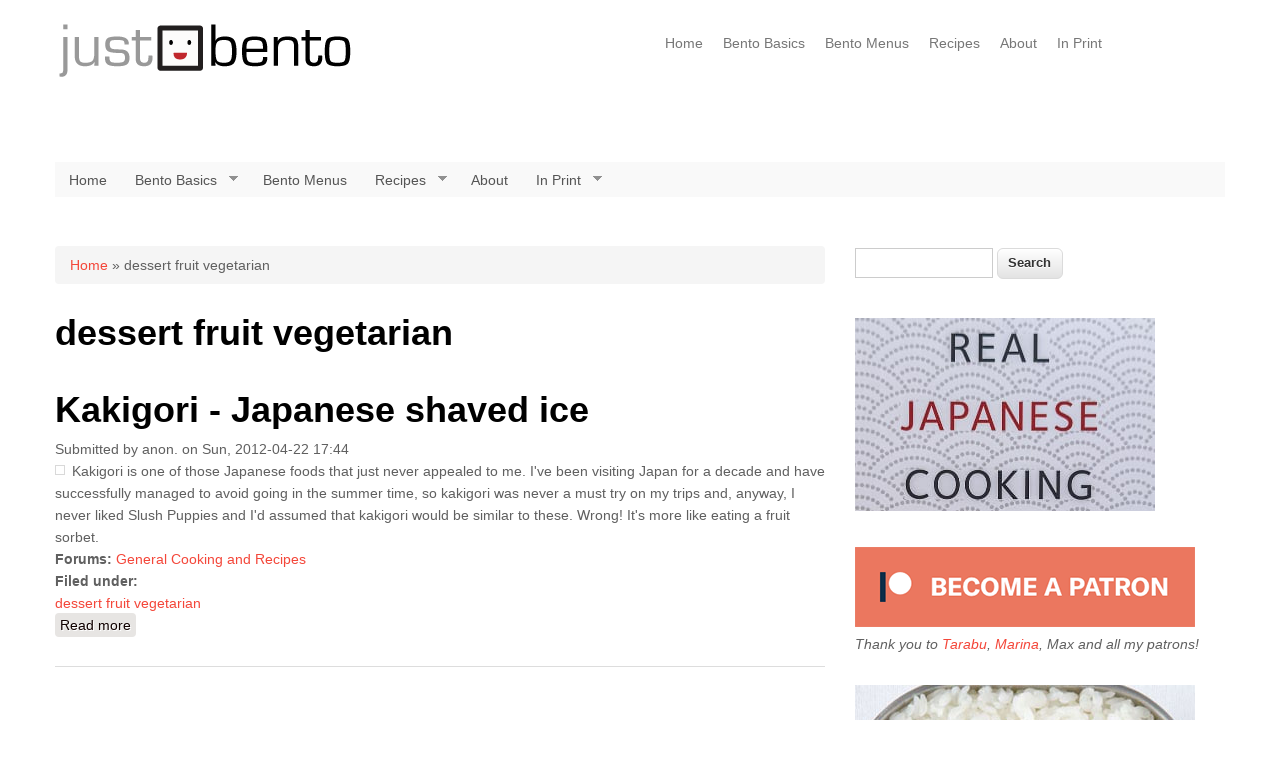

--- FILE ---
content_type: text/html; charset=utf-8
request_url: https://justbento.com/category/filed-under/dessert-fruit-vegetarian
body_size: 5768
content:
<!DOCTYPE html>
<html lang="en" dir="ltr"
  xmlns:og="http://ogp.me/ns#"
  xmlns:content="http://purl.org/rss/1.0/modules/content/"
  xmlns:dc="http://purl.org/dc/terms/"
  xmlns:foaf="http://xmlns.com/foaf/0.1/"
  xmlns:rdfs="http://www.w3.org/2000/01/rdf-schema#"
  xmlns:sioc="http://rdfs.org/sioc/ns#"
  xmlns:sioct="http://rdfs.org/sioc/types#"
  xmlns:skos="http://www.w3.org/2004/02/skos/core#"
  xmlns:xsd="http://www.w3.org/2001/XMLSchema#"
  xmlns:schema="http://schema.org/">
<head>
<meta charset="utf-8" />
<link rel="alternate" type="application/rss+xml" title="RSS - dessert fruit vegetarian" href="https://justbento.com/taxonomy/term/1057/feed" />
<meta name="viewport" content="width=device-width, initial-scale=1, maximum-scale=1" />
<meta about="/category/filed-under/dessert-fruit-vegetarian" typeof="skos:Concept" property="rdfs:label skos:prefLabel" content="dessert fruit vegetarian" />
<link rel="shortcut icon" href="https://justbento.com/hinomaru.ico" type="image/vnd.microsoft.icon" />
<link rel="canonical" href="https://justbento.com/category/filed-under/dessert-fruit-vegetarian" />
<link rel="shortlink" href="https://justbento.com/taxonomy/term/1057" />
<meta property="og:title" content="dessert fruit vegetarian" />
<meta name="twitter:title" content="dessert fruit vegetarian" />
<meta name="dcterms.title" content="dessert fruit vegetarian" />
<script async src="//pagead2.googlesyndication.com/pagead/js/adsbygoogle.js"></script>
<script>
  (adsbygoogle = window.adsbygoogle || []).push({
    google_ad_client: "ca-pub-7580734718827345",
    enable_page_level_ads: true
  });
</script><title>dessert fruit vegetarian | JustBento</title>
<link type="text/css" rel="stylesheet" href="https://justbento.com/files/bento/css/css_xE-rWrJf-fncB6ztZfd2huxqgxu4WO-qwma6Xer30m4.css" media="all" />
<link type="text/css" rel="stylesheet" href="https://justbento.com/files/bento/css/css_5SA2p0bD1ortG_8tMQfQht1EB-6V_57GPEq6uxolIL0.css" media="all" />
<link type="text/css" rel="stylesheet" href="https://justbento.com/files/bento/css/css_pcTgoCOWZ4MlmgdF9g-eEWvyGZH6HymXVFxLPsp7ecw.css" media="all" />
<link type="text/css" rel="stylesheet" href="https://justbento.com/files/bento/css/css_9WFJO_SXUfdMTRQLV5WGRbmwn0qRDZRNKJ6mYZQTbvQ.css" media="all" />
<script type="text/javascript" src="https://justbento.com/files/bento/js/js_j5W_mDYPYodFoB9SELNeyhZKt2KHVWfaFjhn4SGffDE.js"></script>
<script type="text/javascript" src="https://justbento.com/files/bento/js/js_R9UbiVw2xuTUI0GZoaqMDOdX0lrZtgX-ono8RVOUEVc.js"></script>
<script type="text/javascript" src="https://justbento.com/files/bento/js/js_4gLDpw18nkYRE3a9jc5HcFHa4giqy_SuJAtRGzpRkpw.js"></script>
<script type="text/javascript">
<!--//--><![CDATA[//><!--
(function(i,s,o,g,r,a,m){i["GoogleAnalyticsObject"]=r;i[r]=i[r]||function(){(i[r].q=i[r].q||[]).push(arguments)},i[r].l=1*new Date();a=s.createElement(o),m=s.getElementsByTagName(o)[0];a.async=1;a.src=g;m.parentNode.insertBefore(a,m)})(window,document,"script","https://www.google-analytics.com/analytics.js","ga");ga("create", "UA-783340-3", {"cookieDomain":".justbento.com"});ga("set", "anonymizeIp", true);ga("send", "pageview");
//--><!]]>
</script>
<script type="text/javascript" src="https://justbento.com/files/bento/js/js_ATno7PC8Ybg69IbqUZyROmSPkMjDSxGQJ-orlg693vM.js"></script>
<script type="text/javascript" src="https://justbento.com/files/bento/js/js_38dYfT5tBcNRDpGLvmZst3EvwIKHRrNMAUPl_CmZHoU.js"></script>
<script type="text/javascript">
<!--//--><![CDATA[//><!--
jQuery.extend(Drupal.settings, {"basePath":"\/","pathPrefix":"","ajaxPageState":{"theme":"nexus","theme_token":"B_nLCkqUdEhKQBJH1XTpgHi8GFJfSrZghyR6PhT3Vx4","js":{"sites\/all\/modules\/jquery_update\/replace\/jquery\/1.9\/jquery.js":1,"misc\/jquery-extend-3.4.0.js":1,"misc\/jquery-html-prefilter-3.5.0-backport.js":1,"misc\/jquery.once.js":1,"misc\/drupal.js":1,"sites\/all\/modules\/admin_menu\/admin_devel\/admin_devel.js":1,"sites\/all\/modules\/behavior_weights\/behavior_weights.js":1,"sites\/all\/modules\/google_analytics\/googleanalytics.js":1,"0":1,"sites\/all\/libraries\/fontawesome\/js\/all.js":1,"sites\/all\/libraries\/superfish\/jquery.hoverIntent.minified.js":1,"sites\/all\/libraries\/superfish\/supposition.js":1,"sites\/all\/libraries\/superfish\/superfish.js":1,"sites\/all\/libraries\/superfish\/supersubs.js":1,"sites\/all\/modules\/superfish\/superfish.js":1,"sites\/all\/themes\/nexus\/js\/bootstrap.min.js":1,"sites\/all\/themes\/nexus\/js\/superfish.js":1,"sites\/all\/themes\/nexus\/js\/mobilemenu.js":1,"sites\/all\/themes\/nexus\/js\/custom.js":1},"css":{"modules\/system\/system.base.css":1,"modules\/system\/system.menus.css":1,"modules\/system\/system.messages.css":1,"modules\/system\/system.theme.css":1,"modules\/book\/book.css":1,"modules\/comment\/comment.css":1,"modules\/field\/theme\/field.css":1,"modules\/node\/node.css":1,"modules\/poll\/poll.css":1,"modules\/search\/search.css":1,"modules\/user\/user.css":1,"modules\/forum\/forum.css":1,"sites\/all\/modules\/views\/css\/views.css":1,"sites\/all\/modules\/ctools\/css\/ctools.css":1,"modules\/taxonomy\/taxonomy.css":1,"sites\/all\/libraries\/superfish\/css\/superfish.css":1,"sites\/all\/libraries\/superfish\/css\/superfish-navbar.css":1,"sites\/all\/libraries\/superfish\/style\/white.css":1,"sites\/all\/themes\/nexus\/css\/bootstrap.min.css":1,"sites\/all\/themes\/nexus\/css\/flexslider.css":1,"sites\/all\/themes\/nexus\/style.css":1}},"googleanalytics":{"trackOutbound":1,"trackMailto":1,"trackDownload":1,"trackDownloadExtensions":"7z|aac|arc|arj|asf|asx|avi|bin|csv|doc(x|m)?|dot(x|m)?|exe|flv|gif|gz|gzip|hqx|jar|jpe?g|js|mp(2|3|4|e?g)|mov(ie)?|msi|msp|pdf|phps|png|ppt(x|m)?|pot(x|m)?|pps(x|m)?|ppam|sld(x|m)?|thmx|qtm?|ra(m|r)?|sea|sit|tar|tgz|torrent|txt|wav|wma|wmv|wpd|xls(x|m|b)?|xlt(x|m)|xlam|xml|z|zip","trackDomainMode":1},"superfish":{"menu-1":{"id":"1","sf":{"pathClass":"active-trail","animation":{"opacity":"show","height":"show"},"speed":"fast"},"plugins":{"supposition":true,"supersubs":true}}},"urlIsAjaxTrusted":{"\/category\/filed-under\/dessert-fruit-vegetarian":true}});
//--><!]]>
</script>
<!--[if lt IE 9]><script src="/sites/all/themes/nexus/js/html5.js"></script><![endif]-->
</head>
<body class="html not-front not-logged-in one-sidebar sidebar-first page-taxonomy page-taxonomy-term page-taxonomy-term- page-taxonomy-term-1057">
    <div id="page">
  <header id="masthead" class="site-header container" role="banner">
    <div class="row">
      <div id="logo" class="site-branding col-sm-6">
        <div id="site-logo"><a href="/" title="Home">
          <img src="https://justbento.com/files/bento/justbento-newlogo-aug14sm_2.png" alt="Home" />
        </a></div>        <h1 id="site-title">
          <a href="/" title="Home"></a>
        </h1>
      </div>
      <div class="col-sm-6 mainmenu">
        <div class="mobilenavi"></div>
        <nav id="navigation" role="navigation">
          <div id="main-menu">
            <ul class="menu"><li class="first leaf"><a href="/" title="Home page">Home</a></li>
<li class="collapsed"><a href="/handbook/bento-basics" title="Everything you wanted to know about bentos! ">Bento Basics</a></li>
<li class="leaf"><a href="/bento-menus" title="Examples of complete packed bentos, or bento menus.">Bento Menus</a></li>
<li class="collapsed"><a href="/recipes" title="Bento-friendly recipes">Recipes</a></li>
<li class="leaf"><a href="/handbook/site-information" title="About the JustBento site">About</a></li>
<li class="last collapsed"><a href="/handbook/just-bento-cookbook">In Print</a></li>
</ul>          </div>
        </nav>
      </div>
    </div>
  </header>


  
  
      <div id="header-block">
      <div class="container">
        <div class="row">
          <div class="col-sm-12">
            <div class="region region-header">
  <div id="block-superfish-1" class="block block-superfish">

      
  <div class="content">
    <ul  id="superfish-1" class="menu sf-menu sf-main-menu sf-navbar sf-style-white sf-total-items-6 sf-parent-items-4 sf-single-items-2"><li id="menu-228-1" class="first odd sf-item-1 sf-depth-1 sf-no-children"><a href="/" title="Home page" class="sf-depth-1">Home</a></li><li id="menu-231-1" class="middle even sf-item-2 sf-depth-1 sf-total-children-7 sf-parent-children-0 sf-single-children-7 menuparent"><a href="/handbook/bento-basics" title="Everything you wanted to know about bentos! " class="sf-depth-1 menuparent">Bento Basics</a><ul><li id="menu-2858-1" class="first odd sf-item-1 sf-depth-2 sf-no-children"><a href="/handbook/bento-basics/makis-top-10-bento-rules" class="sf-depth-2">Top 10 Bento Rules</a></li><li id="menu-2859-1" class="middle even sf-item-2 sf-depth-2 sf-no-children"><a href="/handbook/bento-basics/selecting-right-bento-lunch-box" class="sf-depth-2">Selecting the Right Bento Box</a></li><li id="menu-2860-1" class="middle odd sf-item-3 sf-depth-2 sf-no-children"><a href="/handbook/bento-basics/essential-equipment-and-supplies-making-bento-lunches" class="sf-depth-2">Bento Making Equipment and Supplies</a></li><li id="menu-2861-1" class="middle even sf-item-4 sf-depth-2 sf-no-children"><a href="/handbook/bento-basics/keeping-your-bento-lunch-safe" class="sf-depth-2">Bento Safety</a></li><li id="menu-2862-1" class="middle odd sf-item-5 sf-depth-2 sf-no-children"><a href="/handbook/bento-basics/how-freezing-preportioned-rice" class="sf-depth-2">Freezing Pre-cooked Rice </a></li><li id="menu-2863-1" class="middle even sf-item-6 sf-depth-2 sf-no-children"><a href="/handbook/bento-basics/bento-no-39-how-to-fill-bento-box" class="sf-depth-2">How to Pack a Classic Bento Box</a></li><li id="menu-2864-1" class="last odd sf-item-7 sf-depth-2 sf-no-children"><a href="/handbook/bento-basics" class="sf-depth-2">-- More Bento Basics </a></li></ul></li><li id="menu-229-1" class="middle odd sf-item-3 sf-depth-1"><a href="/bento-menus" title="Examples of complete packed bentos, or bento menus." class="sf-depth-1">Bento Menus</a></li><li id="menu-230-1" class="middle even sf-item-4 sf-depth-1 sf-total-children-7 sf-parent-children-0 sf-single-children-7 menuparent"><a href="/recipes" title="Bento-friendly recipes" class="sf-depth-1 menuparent">Recipes</a><ul><li id="menu-2870-1" class="first odd sf-item-1 sf-depth-2 sf-no-children"><a href="/recipes/all" title="All the recipes on Just Bento" class="sf-depth-2">All recipes</a></li><li id="menu-2872-1" class="middle even sf-item-2 sf-depth-2 sf-no-children"><a href="/recipes/by-type/japanese" title="japanese recipes" class="sf-depth-2">Japanese recipes</a></li><li id="menu-2873-1" class="middle odd sf-item-3 sf-depth-2 sf-no-children"><a href="/recipes/by-type/not-japanese" title="not so Japanese recipes" class="sf-depth-2">Not so Japanese recipes</a></li><li id="menu-2876-1" class="middle even sf-item-4 sf-depth-2 sf-no-children"><a href="/recipes/by-type/asian-general" title="Asian (note Japanese) recipes" class="sf-depth-2">Asian recipes</a></li><li id="menu-2875-1" class="middle odd sf-item-5 sf-depth-2 sf-no-children"><a href="/recipes/by-type/staples-stash-jobisai" title="stash, staples, jobisai " class="sf-depth-2">Stash recipes</a></li><li id="menu-2871-1" class="middle even sf-item-6 sf-depth-2 sf-no-children"><a href="/recipes/by-type/vegetarian" title="vegetarian recipes" class="sf-depth-2">Vegetarian recipes</a></li><li id="menu-2874-1" class="last odd sf-item-7 sf-depth-2 sf-no-children"><a href="/recipes/by-type/vegan" title="vegan recipes" class="sf-depth-2">Vegan recipes</a></li></ul></li><li id="menu-236-1" class="middle odd sf-item-5 sf-depth-1 sf-no-children"><a href="/handbook/site-information" title="About the JustBento site" class="sf-depth-1">About</a></li><li id="menu-2854-1" class="last even sf-item-6 sf-depth-1 sf-total-children-2 sf-parent-children-0 sf-single-children-2 menuparent"><a href="/handbook/just-bento-cookbook" class="sf-depth-1 menuparent">In Print</a><ul><li id="menu-2868-1" class="first odd sf-item-1 sf-depth-2 sf-no-children"><a href="/handbook/just-bento-cookbook" class="sf-depth-2">The Just Bento Cookbook</a></li><li id="menu-2869-1" class="last even sf-item-2 sf-depth-2 sf-no-children"><a href="/just-bento-cookbook-2-make-ahead-easy-healthy-lunches-go" class="sf-depth-2">The Just Bento Cookbook 2</a></li></ul></li></ul>  </div>
  
</div> <!-- /.block -->
</div>
 <!-- /.region -->
          </div>
        </div>
      </div>
    </div>
  
    <div id="main-content">
    <div class="container"> 
      <div class="row">
                <div id="primary" class="content-area col-sm-8">
          <section id="content" role="main" class="clearfix">
            <div id="breadcrumbs"><h2 class="element-invisible">You are here</h2><nav class="breadcrumb"><a href="/">Home</a> » dessert fruit vegetarian</nav></div>                                    <div id="content-wrap">
                            <h1 class="page-title">dessert fruit vegetarian</h1>                                                                      <div class="region region-content">
  <div id="block-system-main" class="block block-system">

      
  <div class="content">
    <div class="term-listing-heading"><div id="taxonomy-term-1057" class="taxonomy-term vocabulary-vocabulary-3">

  
  <div class="content">
    <span property="rdfs:label skos:prefLabel" content="dessert fruit vegetarian" class="rdf-meta element-hidden"></span>  </div>

</div>
</div>  <article id="node-1850" class="node node-forum node-teaser clearfix" about="/forum/kakigori-japanese-shaved-ice" typeof="sioc:Post sioct:BoardPost">
          <header>
                  <h2 class="title" ><a href="/forum/kakigori-japanese-shaved-ice">Kakigori - Japanese shaved ice</a></h2>
            <span property="dc:title" content="Kakigori - Japanese shaved ice" class="rdf-meta element-hidden"></span>  
              <div class="submitted"><span property="dc:date dc:created" content="2012-04-22T17:44:16+09:00" datatype="xsd:dateTime" rel="sioc:has_creator">Submitted by <span class="username" xml:lang="" typeof="sioc:UserAccount" property="foaf:name" datatype="">anon.</span> on Sun, 2012-04-22 17:44</span></div>
      
          </header>
  <div class="forum-starter-picture"></div>
  <div class="content">
    <div class="field field-name-body field-type-text-with-summary field-label-hidden"><div class="field-items"><div class="field-item even" property="content:encoded">Kakigori is one of those Japanese foods that just never appealed to me.  I've been visiting Japan for a decade and have successfully managed to avoid going in the summer time, so kakigori was never a must try on my trips and, anyway, I never liked Slush Puppies and I'd assumed that kakigori would be similar to these.  Wrong!  It's more like eating a fruit sorbet.

</div></div></div><div class="field field-name-taxonomy-forums field-type-taxonomy-term-reference field-label-above"><div class="field-label">Forums:&nbsp;</div><div class="field-items"><div class="field-item even" rel="sioc:has_container"><a href="/forum/food-and-drink/general-cooking-and-recipes" typeof="skos:Concept" property="rdfs:label skos:prefLabel" datatype="">General Cooking and Recipes</a></div></div></div><div class="field field-name-taxonomy-vocabulary-3 field-type-taxonomy-term-reference field-label-above"><div class="field-label">Filed under:&nbsp;</div><div class="field-items"><div class="field-item even"><a href="/category/filed-under/dessert-fruit-vegetarian" typeof="skos:Concept" property="rdfs:label skos:prefLabel" datatype="" class="active">dessert fruit vegetarian</a></div></div></div><span property="dc:title" content="Kakigori - Japanese shaved ice" class="rdf-meta element-hidden"></span>  </div>

      <footer>
            <ul class="links inline"><li class="node-readmore first last"><a href="/forum/kakigori-japanese-shaved-ice" rel="tag" title="Kakigori - Japanese shaved ice">Read more<span class="element-invisible"> about Kakigori - Japanese shaved ice</span></a></li>
</ul>    </footer>
      </article> <!-- /.node -->
  </div>
  
</div> <!-- /.block -->
</div>
 <!-- /.region -->
            </div>
          </section>
        </div>
                  <aside id="sidebar" class="col-sm-4" role="complementary">
           <div class="region region-sidebar-first">
  <div id="block-search-form" class="block block-search">

      
  <div class="content">
    <form action="/category/filed-under/dessert-fruit-vegetarian" method="post" id="search-block-form" accept-charset="UTF-8"><div><div class="container-inline">
      <h2 class="element-invisible">Search form</h2>
    <div class="form-item form-type-textfield form-item-search-block-form">
  <label class="element-invisible" for="edit-search-block-form--2">Search </label>
 <input title="Enter the terms you wish to search for." type="text" id="edit-search-block-form--2" name="search_block_form" value="" size="15" maxlength="128" class="form-text" />
</div>
<div class="form-actions form-wrapper" id="edit-actions"><input type="submit" id="edit-submit" name="op" value="Search" class="form-submit" /></div><input type="hidden" name="form_build_id" value="form-iocN3oQ2f6hWb9CzHyRvhEo2GD60NO6n7yJAQ5kQyhY" />
<input type="hidden" name="form_id" value="search_block_form" />
</div>
</div></form>  </div>
  
</div> <!-- /.block -->
<div id="block-block-51" class="block block-block">

      
  <div class="content">
    <div class="sidead_threehundred"><a href="https://www.justhungry.com/real-japanese-cooking"><img src="https://www.justhungry.com/files/images/realjapanesefood_300px.jpg" width="300" height="193" alt="realjapanesefood_300px.jpg" /></a></div>  </div>
  
</div> <!-- /.block -->
<div id="block-block-47" class="block block-block">

      
  <div class="content">
    <div class="sidead">
<a href="https://www.patreon.com/makiwi" target=_blank><img src="https://justbento.com/files/bento/patreon.png" width="340" height="80" alt="Patreon button" title="Support me on Patreon!" /></a>
<br>
<em>Thank you to <a href="https://www.instagram.com/tarabu42/" target=_blank>Tarabu</a>, <a href="twitch.tv/RetroDateNight"  target=_blank>Marina</a>, Max and all my patrons!</em></div>
  </div>
  
</div> <!-- /.block -->
<div id="block-block-37" class="block block-block">

      
  <div class="content">
    <div class="sidead"><a href="/handbook/just-bento-cookbook" title="All about the book!"><img src="/files/bento/images/justbentocookbook_340w.jpg" width="340" height="180" alt="justbentocookbook_340w.jpg" /></a></div>

<div class="sidead"><a href="/just-bento-cookbook-2-make-ahead-easy-healthy-lunches-go" title="All about the sequel!"><img src="/files/bento/justbentocookbook2_340w.jpg" width="340" height="166" alt="justbentocookbook2_340w.jpg" /></a></div>

  </div>
  
</div> <!-- /.block -->
</div>
 <!-- /.region -->
          </aside> 
              </div>
    </div>
  </div>

      <div id="footer-block">
      <div class="container">
        <div class="row">
          <div class="col-sm-12">
            <div class="region region-footer">
  <div id="block-block-48" class="block block-block">

      
  <div class="content">
    <div id="socialicons"><a href="/rss.xml" title="Subscribe via RSS"><i class="fas fa-rss"></i></a>   <a href="https://www.facebook.com/justbento.justhungry" title="Facebook"><i class="fab fa-facebook-square"></i></a>   <a href="https://www.twitter.com/makiwi" title="Twitter"><i class="fab fa-twitter-square"></i></a>    <a href="https://www.instagram.com/makiwi/" title="Instagram"><i class="fab fa-instagram"></i></a>  <a href="https://www.patreon.com/makiwi" title="Patreon"><i class="fab fa-patreon"></i></a>   <a href="https://www.paypal.me/makiwi" title="Paypal"><i class="fab fa-paypal"></i></a>  <a href="https://ko-fi.com/makiwi" title="Ko-fi"><i class="fas fa-coffee"></i></a></div>



  </div>
  
</div> <!-- /.block -->
<div id="block-block-49" class="block block-block">

      
  <div class="content">
    <div id="footerlinks2">Related sites: <a href="https://justhungry.com">Just Hungry</a> | <a href="https://justmyjapan.com">Just My Japan</a> | <a href="http://makikoitoh.com">Makiko Itoh dot com</a></div>
  </div>
  
</div> <!-- /.block -->
<div id="block-block-45" class="block block-block">

      
  <div class="content">
    <div id="footerlinks">&copy;2007-2026 Makiko Itoh. All rights reserved.  <a href="/handbook/site-information" title="About">About the site</a> |  <a href="/handbook/site-information/advertising">Advertising/Support</a>  | 
<a href="/sitemap">Sitemap</a></div>  </div>
  
</div> <!-- /.block -->
</div>
 <!-- /.region -->
          </div>
        </div>
      </div>
    </div>
  
  
  <footer id="colophon" class="site-footer" role="contentinfo">
    <div class="container">
      <div class="row">
        <div class="fcred col-sm-12">
          Copyright &copy; 2026, <a href="/"></a>. Theme by  <a href="http://www.devsaran.com" target="_blank">Devsaran</a>.
        </div>
      </div>
    </div>
  </div>
</div>  </body>
</html>

--- FILE ---
content_type: text/html; charset=utf-8
request_url: https://www.google.com/recaptcha/api2/aframe
body_size: 266
content:
<!DOCTYPE HTML><html><head><meta http-equiv="content-type" content="text/html; charset=UTF-8"></head><body><script nonce="paqeqd3R9z_RY_okn88_LA">/** Anti-fraud and anti-abuse applications only. See google.com/recaptcha */ try{var clients={'sodar':'https://pagead2.googlesyndication.com/pagead/sodar?'};window.addEventListener("message",function(a){try{if(a.source===window.parent){var b=JSON.parse(a.data);var c=clients[b['id']];if(c){var d=document.createElement('img');d.src=c+b['params']+'&rc='+(localStorage.getItem("rc::a")?sessionStorage.getItem("rc::b"):"");window.document.body.appendChild(d);sessionStorage.setItem("rc::e",parseInt(sessionStorage.getItem("rc::e")||0)+1);localStorage.setItem("rc::h",'1769900063159');}}}catch(b){}});window.parent.postMessage("_grecaptcha_ready", "*");}catch(b){}</script></body></html>